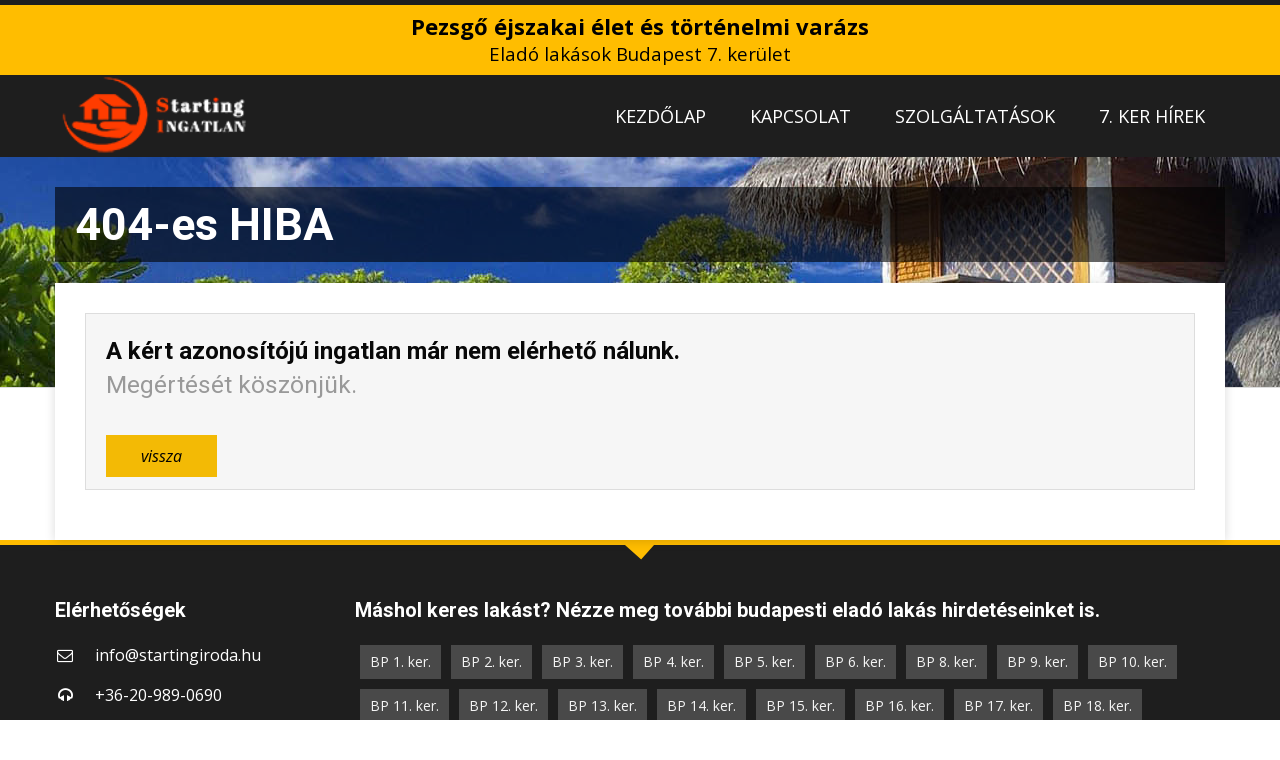

--- FILE ---
content_type: text/html; charset=UTF-8
request_url: https://eladolakas7ker.hu/elado-tegla-lakas-budapest-7-kerulet-erzsebetvaros-(nagykoruton-kivul)-dembinszky-utca/40476
body_size: 6392
content:
<!DOCTYPE html>
<html lang="hu">
  <head>
    <title>    - Starting ingatlan iroda Budapest</title>    
	<meta charset="utf-8">
    <meta name="viewport" content="width=device-width,  minimum-scale=1,  maximum-scale=1">
	<meta http-equiv="Content-Type" content="text/html; charset=utf-8" />
	<!--[if IE]><meta http-equiv="ImageToolbar" content="False" /><![endif]-->
	<meta name="description" content="" />
	<meta property="og:title" content="    - Starting ingatlan iroda" />
	<meta property="og:site_name" content="Eladó és kiadó lakások Erzsébetvárosban - Budapest VII. kerület" />
	<meta property="og:type" content="website" />
	<meta property="og:url" content="https://eladolakas7ker.hu/elado-tegla-lakas-budapest-7-kerulet-erzsebetvaros-(nagykoruton-kivul)-dembinszky-utca/40476" />
<meta property="og:image" content="https://startingingatlan.hu/nagy_kep/" />	<meta property="og:description" content="" />
	<meta property="og:determiner" content="Starting Ingatlan iroda" />
	<meta property="og:locale" content="hu_HU" />
	<meta name="robots" content="index, follow" />
	<meta name="googlebot" content="index, follow" />
	<meta name="author" content="TrS WebDesign" />
	<meta name="publisher" content="TrS WebDesign" />
	<meta property="article:publisher" content="https://www.facebook.com/startingingatlan/">
	<meta property="article:author" content="https://www.facebook.com/startingingatlan/">
	<meta itemprop="name" content="Eladó és kiadó lakások Erzsébetvárosban - Budapest VII. kerület">
	<meta itemprop="description" content="">
	<meta name="rating" content="All">
	<meta name="robots" content="index, follow">
	<meta name="googlebot" content="index, follow">
	<meta name="revisit-after" content="1 days">
	<meta name="author" content="TrJoin">
	<meta name="copyright" content="Starting-Immo Kft. Budapest">
	<meta name="designer" content="TrJoin">
	<meta name="publisher" content="TrS WebDesign">
	<link rel="shortcut icon" href="https://eladolakas7ker.hu/favicon.png">
	<link rel="apple-touch-icon" href="https://eladolakas7ker.hu/favicon.png">
	<link rel="canonical" href="https://eladolakas7ker.hu/elado-tegla-lakas-budapest-7-kerulet-erzsebetvaros-(nagykoruton-kivul)-dembinszky-utca/40476">
	<meta name="DC.creator" content="TrS WebDesign">
	<meta name="DC.coverage" content="Hungary">
	<meta name="DC.description" content="">
	<meta name="DC.format" content="text/html">
	<meta name="DC.identifier" content="https://eladolakas7ker.hu/elado-tegla-lakas-budapest-7-kerulet-erzsebetvaros-(nagykoruton-kivul)-dembinszky-utca/40476">
	<meta name="DC.publisher" content="TrS WebDesign">
	<meta name="DC.title" content="   ">
	<meta name="DC.type" content="Text">
	<link rel="schema.dcterms" href="http://purl.org/dc/terms/">
	<script type="applijewelleryion/x-javascript"> addEventListener("load", function() { setTimeout(hideURLbar, 0); }, false); function hideURLbar(){ window.scrollTo(0,1); } </script>
    <link href="https://eladolakas7ker.hu/css/style.css" rel="stylesheet" media="screen">  
    <!--[if lt IE 9]>
		<script src="http://html5shim.googlecode.com/svn/trunk/html5.js"></script>
    <![endif]-->
    <!--[if lte IE 8]>
		<link rel="stylesheet" href="https://eladolakas7ker.hu/css/ie/ie.css" type="text/css" media="screen" />
    <![endif]-->
	<link rel="stylesheet" href="https://eladolakas7ker.hu/dist/default-skin/default-skin.css"> 
	<link rel="stylesheet" type="text/css" href="https://eladolakas7ker.hu/css/slick.css"/>
	<link rel="stylesheet" type="text/css" href="https://eladolakas7ker.hu/css/slick-theme.css"/>
	<script>
	  (function(i,s,o,g,r,a,m){i['GoogleAnalyticsObject']=r;i[r]=i[r]||function(){
	  (i[r].q=i[r].q||[]).push(arguments)},i[r].l=1*new Date();a=s.createElement(o),
	  m=s.getElementsByTagName(o)[0];a.async=1;a.src=g;m.parentNode.insertBefore(a,m)
	  })(window,document,'script','https://www.google-analytics.com/analytics.js','ga');

	  ga('create', 'UA-33180007-9', 'auto');
	  ga('send', 'pageview');

	</script>
	<script src="https://ajax.googleapis.com/ajax/libs/jquery/1/jquery.min.js"></script>         
	<script>window.jQuery || document.write('<script src="https://eladolakas7ker.hu/js/jquery-1.9.1.min.js"><\/script>')</script>
	<link rel="stylesheet" href="https://startingingatlan.hu/frontend/dist/photoswipe.css"> 
	<link rel="stylesheet" href="https://startingingatlan.hu/frontend/dist/default-skin/default-skin.css"> 
	<script src="https://startingingatlan.hu/frontend/dist/photoswipe.min.js"></script> 
	<script src="https://startingingatlan.hu/frontend/dist/photoswipe-ui-default.min.js"></script>
	<!-- GALLERY PLUGIN --->
	<script src="/lightbox/js/lc_lightbox.lite.js" type="text/javascript"></script>
	<link rel="stylesheet" href="/lightbox/css/lc_lightbox.css" />
	<link rel="stylesheet" href="/lightbox/skins/dark.css" />
	<script src="/lightbox/lib/alloyfinger/alloy_finger.min.js" type="text/javascript"></script>
	<link href="https://stackpath.bootstrapcdn.com/font-awesome/4.7.0/css/font-awesome.min.css" rel="stylesheet" integrity="sha384-wvfXpqpZZVQGK6TAh5PVlGOfQNHSoD2xbE+QkPxCAFlNEevoEH3Sl0sibVcOQVnN" crossorigin="anonymous">
  </head>
  <body>
        <div class="line"></div>
        <!-- End Login Client -->

        <!-- Info Head -->
        <section class="info_head">  
			<div class="container">
				<p class="left slo bold">Pezsgő éjszakai élet és történelmi varázs</p>
				<p class="right slo"><small>Eladó lakások Budapest 7. kerület</small></p>
			</div>
        </section>
        <!-- Info Head -->

        <!-- Nav-->
        <nav>
            <div class="container">
                <div class="row-fluid">
                    <div class="span3 logo">
                        <a href="/" title="Eladó és kiadó lakások Erzsébetvárosban - Budapest VII. kerület"><img src="https://eladolakas7ker.hu/img/logo.png" alt="Eladó és kiadó lakások Erzsébetvárosban - Budapest VII. kerület" data-pin-nopin="true"></a>
                    </div>
                    <!-- Menu-->
                    <ul id="menu" class="span9 sf-menu">
                        <li><a href="/">KEZDŐLAP</a></li>
                        <li><a href="/kapcsolat">KAPCSOLAT</a></li>
						<li><a href="/szolgaltatasok">SZOLGÁLTATÁSOK</a></li>
						<li><a href="/7kerhirek">7. KER HÍREK</a></li>
                    </ul>
                    <!-- End Menu-->
                </div>
            </div>
        </nav>
        <!-- End Nav-->
<div class="section_title properties">
            <div class="container">
                <div class="row-fluid"> 
                    <div class="span12">
                        <h1>404-es HIBA</h1>
                    </div>                    
                </div>
            </div>            
        </div>

        <section class="container content_info pdtop wbg">
            <div class="row-fluid">
                <div class="span12">
                    <div class="description">
						<h1>A kért azonosítójú ingatlan már nem elérhető nálunk.<br><small>Megértését köszönjük.</small></h1>
						<br><a href="/" class="button">vissza</a>
					</div>
                </div> 
            </div>
        </section>        <!-- Footer area - footer_medium -->
<footer class="section_area footer_medium">
	<div class="container">
		<div class="row-fluid">
		   <div class="span3">
			  <h3>Elérhetőségek</h3>                        
				<ul class="contact_footer">
					<li><i class="icon-envelope"></i><a href="mailto:info@startingiroda.hu">info@startingiroda.hu</a></li>
					<li><i class="icon-headphones"></i><a href="tel:+36209890690">+36-20-989-0690</a></li>
<li class="location"><i class="icon-home"></i><a href="https://www.google.com/maps?ll=47.504709,19.085738&z=16&t=m&hl=hu-HU&gl=US&mapclient=embed&cid=7212563500003906312">1076 Budapest Garay tér 17.</a></li>					<li>
						<div id="fb-root"></div>
						<script>(function(d, s, id) {
						  var js, fjs = d.getElementsByTagName(s)[0];
						  if (d.getElementById(id)) return;
						  js = d.createElement(s); js.id = id;
						  js.src = "//connect.facebook.net/hu_HU/sdk.js#xfbml=1&version=v2.7&appId=704786262959983";
						  fjs.parentNode.insertBefore(js, fjs);
						}(document, 'script', 'facebook-jssdk'));</script>
						<div class="fb-share-button" data-href="https://eladolakas7ker.hu/elado-tegla-lakas-budapest-7-kerulet-erzsebetvaros-(nagykoruton-kivul)-dembinszky-utca/40476" data-layout="button_count" data-size="large" data-mobile-iframe="true"><a class="fb-xfbml-parse-ignore" target="_blank" href="https://www.facebook.com/sharer/sharer.php?u=https://eladolakas7ker.hu/elado-tegla-lakas-budapest-7-kerulet-erzsebetvaros-(nagykoruton-kivul)-dembinszky-utca/40476">Megosztás</a></div>
					</li>
				</ul>               
			</div>
			<div class="span9 padding_items">
				<h3>Máshol keres lakást? Nézze meg további budapesti eladó lakás hirdetéseinket is.</h3>
				<ul class="tags">
<li><a href="https://eladolakas1ker.hu" target="_blank">BP 1. ker.</a></li><li><a href="https://eladolakas2ker.hu" target="_blank">BP 2. ker.</a></li><li><a href="https://eladolakas3ker.hu" target="_blank">BP 3. ker.</a></li><li><a href="https://eladolakas4ker.hu" target="_blank">BP 4. ker.</a></li><li><a href="https://eladolakas5ker.hu" target="_blank">BP 5. ker.</a></li><li><a href="https://eladolakas6ker.hu" target="_blank">BP 6. ker.</a></li><li><a href="https://eladolakas8ker.hu" target="_blank">BP 8. ker.</a></li><li><a href="https://eladolakas9ker.hu" target="_blank">BP 9. ker.</a></li><li><a href="https://eladolakas10ker.hu" target="_blank">BP 10. ker.</a></li><li><a href="https://eladolakas11ker.hu" target="_blank">BP 11. ker.</a></li><li><a href="https://eladolakas12ker.hu" target="_blank">BP 12. ker.</a></li><li><a href="https://eladolakas13ker.hu" target="_blank">BP 13. ker.</a></li><li><a href="https://eladolakas14ker.hu" target="_blank">BP 14. ker.</a></li><li><a href="https://eladolakas15ker.hu" target="_blank">BP 15. ker.</a></li><li><a href="https://eladolakas16ker.hu" target="_blank">BP 16. ker.</a></li><li><a href="https://eladolakas17ker.hu" target="_blank">BP 17. ker.</a></li><li><a href="https://eladolakas18ker.hu" target="_blank">BP 18. ker.</a></li><li><a href="https://eladolakas19ker.hu" target="_blank">BP 19. ker.</a></li><li><a href="https://eladolakas20ker.hu" target="_blank">BP 20. ker.</a></li><li><a href="https://eladolakas21ker.hu" target="_blank">BP 21. ker.</a></li><li><a href="https://eladolakas22ker.hu" target="_blank">BP 22. ker.</a></li><li><a href="https://eladolakas23ker.hu" target="_blank">BP 23. ker.</a></li>				</ul>
			</div>
		</div>
		<div class="row-fluid">
			<div class="span12 text-center">| 
<a href="/adatvedelem">Adatkezelés</a> | <a href="/impresszum">Impresszum</a> | <a href="/aszf">ÁSZF</a> | <a href="/gyik">GYIK</a> | <a href="/dijak">Szolgáltatási díjak</a> | 			</div>
		</div>
	</div>
</footer>        <!-- End Footer area - footer_medium -->

        <!-- Footer area - footer_down -->
        <footer class="section_area footer_down">
            <div class="container">
                <div class="row-fluid">
                   <div class="span6">
                        <p>Copyright 2020 &copy; Eladó lakások 7. kerület | Publikálta: <a href="http://www.trswebdesign.hu" target="_blank" title="weboldal készítés szolnok">TrS WebDesign</a></p>             
                    </div>
                    <div class="span6">
                        <ul class="social">
                            <li class="tooltip_hover" title="Starting Ingatlan a Facebookon">
                                <a href="https://www.facebook.com/startingingatlan/?fref=ts" target="_blank"><i class="icon-facebook"></i></a>
                            </li>
                        </ul>
                    </div>
                </div>
            </div>
        </footer>
        <!-- End Footer area - footer_top -->

		<script type="text/javascript" src="https://eladolakas7ker.hu/dist/swipe.js"></script>
		<script type="text/javascript" src="https://eladolakas7ker.hu/dist/jquery.mobile-events.min.js"></script>
        <script type="text/javascript" src="https://eladolakas7ker.hu/js/nav/tinynav.js"></script> 
        <script type="text/javascript" src="https://eladolakas7ker.hu/js/nav/superfish.js"></script>                
        <script type="text/javascript" src="https://eladolakas7ker.hu/js/efect_switcher/jquery.content-panel-switcher.js"></script> 
        <script type="text/javascript" src="https://eladolakas7ker.hu/js/totop/jquery.ui.totop.js" ></script>    
        <script type="text/javascript" src="https://eladolakas7ker.hu/js/slide/jquery.easing.1.3.min.js"></script>
        <script type="text/javascript" src="https://eladolakas7ker.hu/js/bootstrap.js"></script>
        <script type="text/javascript" src="https://eladolakas7ker.hu/js/jquery-func.js"></script>
		<script type="text/javascript" src="https://eladolakas7ker.hu/js/slick.min.js"></script>
		<script type="text/javascript">
			 $('.carousel').slick({
				  dots: false,
				  accessibility: true,
				  infinite: false,
				  speed: 500,
				  autoplay: false,
				  slidesToShow: 4,
				  slidesToScroll: 4,
				  lazyLoad: 'ondemand',
				  responsive: [
					{
					  breakpoint: 1024,
					  settings: {
						slidesToShow: 3,
						slidesToScroll: 3,
						infinite: true,
						dots: false
					  }
					},
					{
					  breakpoint: 600,
					  settings: {
						slidesToShow: 2,
						slidesToScroll: 2
					  }
					},
					{
					  breakpoint: 480,
					  settings: {
						slidesToShow: 1,
						slidesToScroll: 1
					  }
					}
				  ]
				});
		</script>
		<script type="text/javascript">
			$(document).ready(function(e) {
				lc_lightbox('.elem', {
					wrap_class: "lcl_fade_oc",
					gallery : true,	
					thumb_attr: "data-lcl-thumb",
					skin: "dark",
					preload_all: true,
					slideshow: false,
					fading_time: 0,
					nav_btn_pos: "middle",
					ins_close_pos: "corner",
					socials: true,
					fullscreen: true,
					touchswipe: true,
					mousewheel: true,
					modal: true,
					radius: 0,
					padding	: 0,
					border_w: 0,
				});	

			});
		</script>
		
<div id="gallery" class="pswp" tabindex="-1" role="dialog" aria-hidden="true">

    <div class="pswp__bg"></div>

    <div class="pswp__scroll-wrap">

        <div class="pswp__container">
            <div class="pswp__item"></div>
            <div class="pswp__item"></div>
            <div class="pswp__item"></div>
        </div>

        <div class="pswp__ui pswp__ui--hidden">

            <div class="pswp__top-bar">


                <div class="pswp__counter"></div>

                <button class="pswp__button pswp__button--close" title="Close (Esc)"></button>

                <button class="pswp__button pswp__button--share" title="Share"></button>

                <button class="pswp__button pswp__button--fs" title="Toggle fullscreen"></button>

                <button class="pswp__button pswp__button--zoom" title="Zoom in/out"></button>

                <div class="pswp__preloader">
                    <div class="pswp__preloader__icn">
                      <div class="pswp__preloader__cut">
                        <div class="pswp__preloader__donut"></div>
                      </div>
                    </div>
                </div>
            </div>

            <div class="pswp__share-modal pswp__share-modal--hidden pswp__single-tap">
                <div class="pswp__share-tooltip"></div> 
            </div>

            <button class="pswp__button pswp__button--arrow--left" title="Previous (arrow left)">
            </button>

            <button class="pswp__button pswp__button--arrow--right" title="Next (arrow right)">
            </button>

            <div class="pswp__caption">
                <div class="pswp__caption__center"></div>
            </div>

        </div>

    </div>

</div>
 
	<script type="text/javascript">
		(function() {

		var initPhotoSwipeFromDOM = function(gallerySelector) {

			var parseThumbnailElements = function(el) {
			    var thumbElements = el.childNodes,
			        numNodes = thumbElements.length,
			        items = [],
			        el,
			        childElements,
			        thumbnailEl,
			        size,
			        item;

			    for(var i = 0; i < numNodes; i++) {
			        el = thumbElements[i];

			        if(el.nodeType !== 1) {
			          continue;
			        }

			        childElements = el.children;

			        size = el.getAttribute('data-size').split('x');

			        item = {
						src: el.getAttribute('href'),
						w: parseInt(size[0], 10),
						h: parseInt(size[1], 10),
						author: el.getAttribute('data-author')
			        };

			        item.el = el; 

			        if(childElements.length > 0) {
			          item.msrc = childElements[0].getAttribute('src'); 
			          if(childElements.length > 1) {
			              item.title = childElements[1].innerHTML; 
			          }
			        }


					var mediumSrc = el.getAttribute('data-med');
		          	if(mediumSrc) {
		            	size = el.getAttribute('data-med-size').split('x');

		            	item.m = {
		              		src: mediumSrc,
		              		w: parseInt(size[0], 10),
		              		h: parseInt(size[1], 10)
		            	};
		          	}

		          	item.o = {
		          		src: item.src,
		          		w: item.w,
		          		h: item.h
		          	};

			        items.push(item);
			    }

			    return items;
			};

			// find nearest parent element
			var closest = function closest(el, fn) {
			    return el && ( fn(el) ? el : closest(el.parentNode, fn) );
			};

			var onThumbnailsClick = function(e) {
			    e = e || window.event;
			    e.preventDefault ? e.preventDefault() : e.returnValue = false;

			    var eTarget = e.target || e.srcElement;

			    var clickedListItem = closest(eTarget, function(el) {
			        return el.tagName === 'A';
			    });

			    if(!clickedListItem) {
			        return;
			    }

			    var clickedGallery = clickedListItem.parentNode;

			    var childNodes = clickedListItem.parentNode.childNodes,
			        numChildNodes = childNodes.length,
			        nodeIndex = 0,
			        index;

			    for (var i = 0; i < numChildNodes; i++) {
			        if(childNodes[i].nodeType !== 1) { 
			            continue; 
			        }

			        if(childNodes[i] === clickedListItem) {
			            index = nodeIndex;
			            break;
			        }
			        nodeIndex++;
			    }

			    if(index >= 0) {
			        openPhotoSwipe( index, clickedGallery );
			    }
			    return false;
			};

			var photoswipeParseHash = function() {
				var hash = window.location.hash.substring(1),
			    params = {};

			    if(hash.length < 5) { // pid=1
			        return params;
			    }

			    var vars = hash.split('&');
			    for (var i = 0; i < vars.length; i++) {
			        if(!vars[i]) {
			            continue;
			        }
			        var pair = vars[i].split('=');  
			        if(pair.length < 2) {
			            continue;
			        }           
			        params[pair[0]] = pair[1];
			    }

			    if(params.gid) {
			    	params.gid = parseInt(params.gid, 10);
			    }

			    return params;
			};

			var openPhotoSwipe = function(index, galleryElement, disableAnimation, fromURL) {
			    var pswpElement = document.querySelectorAll('.pswp')[0],
			        gallery,
			        options,
			        items;

				items = parseThumbnailElements(galleryElement);

			    // define options (if needed)
			    options = {

			        galleryUID: galleryElement.getAttribute('data-pswp-uid'),

			        getThumbBoundsFn: function(index) {
			            // See Options->getThumbBoundsFn section of docs for more info
			            var thumbnail = items[index].el.children[0],
			                pageYScroll = window.pageYOffset || document.documentElement.scrollTop,
			                rect = thumbnail.getBoundingClientRect(); 

			            return {x:rect.left, y:rect.top + pageYScroll, w:rect.width};
			        },

			        addCaptionHTMLFn: function(item, captionEl, isFake) {
						if(!item.title) {
							captionEl.children[0].innerText = '';
							return false;
						}
						captionEl.children[0].innerHTML = item.title +  '<br/><small>Photo: ' + item.author + '</small>';
						return true;
			        },
					
			    };


			    if(fromURL) {
			    	if(options.galleryPIDs) {
			    		// parse real index when custom PIDs are used 
			    		// http://photoswipe.com/documentation/faq.html#custom-pid-in-url
			    		for(var j = 0; j < items.length; j++) {
			    			if(items[j].pid == index) {
			    				options.index = j;
			    				break;
			    			}
			    		}
				    } else {
				    	options.index = parseInt(index, 10) - 1;
				    }
			    } else {
			    	options.index = parseInt(index, 10);
			    }

			    // exit if index not found
			    if( isNaN(options.index) ) {
			    	return;
			    }

			    if(disableAnimation) {
			        options.showAnimationDuration = 0;
			    }

			    // Pass data to PhotoSwipe and initialize it
			    gallery = new PhotoSwipe( pswpElement, PhotoSwipeUI_Default, items, options);

			    // see: http://photoswipe.com/documentation/responsive-images.html
				var realViewportWidth,
				    useLargeImages = false,
				    firstResize = true,
				    imageSrcWillChange;

				gallery.listen('beforeResize', function() {

					var dpiRatio = window.devicePixelRatio ? window.devicePixelRatio : 1;
					dpiRatio = Math.min(dpiRatio, 2.5);
				    realViewportWidth = gallery.viewportSize.x * dpiRatio;


				    if(realViewportWidth >= 1200 || (!gallery.likelyTouchDevice && realViewportWidth > 800) || screen.width > 1200 ) {
				    	if(!useLargeImages) {
				    		useLargeImages = true;
				        	imageSrcWillChange = true;
				    	}
				        
				    } else {
				    	if(useLargeImages) {
				    		useLargeImages = false;
				        	imageSrcWillChange = true;
				    	}
				    }

				    if(imageSrcWillChange && !firstResize) {
				        gallery.invalidateCurrItems();
				    }

				    if(firstResize) {
				        firstResize = false;
				    }

				    imageSrcWillChange = false;

				});

				gallery.listen('gettingData', function(index, item) {
				    if( useLargeImages ) {
				        item.src = item.o.src;
				        item.w = item.o.w;
				        item.h = item.o.h;
				    } else {
				        item.src = item.m.src;
				        item.w = item.m.w;
				        item.h = item.m.h;
				    }
				});

			    gallery.init();
			};

			// select all gallery elements
			var galleryElements = document.querySelectorAll( gallerySelector );
			for(var i = 0, l = galleryElements.length; i < l; i++) {
				galleryElements[i].setAttribute('data-pswp-uid', i+1);
				galleryElements[i].onclick = onThumbnailsClick;
			}

			// Parse URL and open gallery if it contains #&pid=3&gid=1
			var hashData = photoswipeParseHash();
			if(hashData.pid && hashData.gid) {
				openPhotoSwipe( hashData.pid,  galleryElements[ hashData.gid - 1 ], true, true );
			}
		};

		initPhotoSwipeFromDOM('.demo-gallery');
		initPhotoSwipeFromDOM('.demo-gallery-mobile');

	})();

	</script>
  </body>
</html>

--- FILE ---
content_type: text/css
request_url: https://eladolakas7ker.hu/css/style.css
body_size: 8736
content:
@charset "utf-8";

/* ---------------------------------------------------------------------- */
/*	01 Import styles
/* ---------------------------------------------------------------------- */

/* bootstrap.css  - include resetes ( Media querys, grid-responsive,layout).*/
@import url("bootstrap/bootstrap.css");
@import url("bootstrap/bootstrap-responsive.css");
/*Google Fonts*/
@import url("https://fonts.googleapis.com/css?family=Open+Sans:300italic,400italic,600italic,700italic,800italic,400,600,300,700,800");
@import url("https://fonts.googleapis.com/css?family=Roboto:400,700");
/*slide.css*/
@import url("slide/camera.css");
/*jquery.fancybox-1.3.1.css  - Lightbox*/
@import url("../js/fancybox/jquery.fancybox-1.3.1.css");
/*Icons Font-Awesome*/
@import url("icons/font-awesome.min.css");
/*Animations*/
@import url("animations/animate.css");

.noselect {
  -webkit-touch-callout: none; /* iOS Safari */
    -webkit-user-select: none; /* Safari */
     -khtml-user-select: none; /* Konqueror HTML */
       -moz-user-select: none; /* Firefox */
        -ms-user-select: none; /* Internet Explorer/Edge */
            user-select: none; /* Non-prefixed version, currently supported by Chrome and Opera */
}

/* ---------------------------------------------------------------------- */
/*	02 Basic Elements
/* ---------------------------------------------------------------------- */

/* Standar Styles --------------------------------------------------------*/
.normal {
	width: auto !important;
	height: auto !important;
	margin-bottom: 8px !important;
}
body{
	font-size: 16px;	
	font-family: 'Open Sans', sans-serif;
	line-height:26px;
	color:#5c5c5c;
	position: relative;
	font-weight: normal;
}
a{
	color: #080808;
	-webkit-transition: 0.3s all ease;
	-moz-transition: 0.3s all ease;
	-o-transition: 0.3s all ease;
	-ms-transition: 0.3s all ease;
	transition: 0.3s all ease;
}
a:hover{
	text-decoration: none;	
	color: #ffbc00;
	-webkit-transition: 0.3s all ease;
	-moz-transition: 0.3s all ease;
	-o-transition: 0.3s all ease;
	-ms-transition: 0.3s all ease;
	transition: 0.3s all ease;
}
hr {
    margin: 20px 0;
    border: 0;
    border-top: 1px solid #eeeeee;
    border-bottom: 1px solid #cdcdcd;
}
.vgomb
{
	margin: 5px;
    padding: 5px;
    padding-left: 15px;
    padding-right: 15px;
    border: 3px solid #f3ba05;
    background: #f3ba05;
    font-weight: normal;
    font-family: Tahoma, Verdana, Arial, Sans-serif;
    text-shadow: none !important;
    outline: none !important;
    color: #000000;
	display:inline-block;
}
.gallerymap img, .gallerymapf img {
    display: inline-block;
    max-width: 150px;
    margin-right: 5px;
	margin-bottom: 15px;
}
.kapcsi {
	background: #f3ba05;
	text-align: center;
	padding-top: 5px;
	padding-bottom: 5px;
	font-weight: 400;
	font-size: 20px;
}
.brighto {
	border-right: 3px solid #f3ba05 !important;
	padding-right: 10px !important;
}
.href {
	float: right;
    margin: 0 auto !important;
    font-size: 20px !important;
}
.right {
	float:none;
	text-align:center;
}
.left {
	float:center;
	text-align:center;
}
 .slo {
	font-size: 22px;
	color: #000;
	margin-bottom: 0;
 }
 .bold {
	font-weight: 700;
 }
 ul.demo {
	 margin: 0 auto;
 }
.demo-gallery a {
	display: block;
    position: relative;
    max-height: 520px;
    overflow: hidden;
}
.ingatlan img {
    max-width: none !important;
    width: 100%;
}
.thumbi {
	margin-left: 5px;
	max-height: 125px;
    overflow: hidden;
}
.csekk {
	width: 50px !important;
	height: 20px !important;
	margin-top: 10px !important;
}
.yellowbar {
	background: #f3ba05;
    padding-left: 5px !important;
    padding-right: 5px !important;
}
.pageing {
	background: #fff !important;
	padding: 5px 30px 50px 30px;
	margin-top: 100px;
}
.wbg {
	background: #fff !important
}
.fullcenter {
	display: flex;
	justify-content: center;
}
p{
	margin:0 0 20px 0;
	padding: 0;			
}
h1 {
	font-size:24px;
	line-height: 34px;
}
h2 {
	font-size:22px;
	line-height: 32px;
}
h3 {
	font-size:20px;
	line-height: 30px;
}
h4 {
	font-size:18px;
	line-height: 25px;
}
h5 {
	font-size:16px;
	line-height: 26px;
}
h6 {
	font-size:14px;
	line-height: 24px;
}

h1, h2, h3, h4, h5, h6 {
	font-weight: bold;	
	font-family: 'Roboto', sans-serif;
	padding: 0px 0 15px 0;	
	margin: 0;	
	color: #080808;
}

.mobile-show {
	display:none !important;
}

/* Class and styles General ----------------------------*/

.clearfix{
	width:1px;
	height:1px;	
	display:block;
	clear:both;
	content:" , ";
}
.alignleft {
	float: left;
}
.alignright {
	float: right;
}
.text_right{
	text-align: right;
}
.center{
	text-align: center;
}
.padding_top{
	padding-top: 10px;
}
.padding_bottom{
	padding-bottom: 40px;
}
.padding_top_mini{
	padding-top: 20px;
}
.margin_top{
	margin-top: 40px;
}
.button{
	width: auto;
	background-color: #f3ba05;
	border: 0;
	color: #000;
	font-size: 16px;
	font-style: italic;
	margin: 10px 0;	
	padding: 10px 35px;
	-webkit-transition: 0.3s all ease;
	-moz-transition: 0.3s all ease;
	-o-transition: 0.3s all ease;
	-ms-transition: 0.3s all ease;
	transition: 0.3s all ease;
}
.button:hover{
	color: #fff;
	background: #f3ba05;
	-webkit-transition: 0.3s all ease;
	-moz-transition: 0.3s all ease;
	-o-transition: 0.3s all ease;
	-ms-transition: 0.3s all ease;
	transition: 0.3s all ease;
}

div.show-grid [class*="span"] {
	-moz-border-radius: 3px 3px 3px 3px;
	-webkit-border-radius: 3px 3px 3px 3px;
	background-color: #43402f;
	opacity: 0.5;
	margin-bottom: 20px;
	color: #fff;
	border-radius: 3px 3px 3px 3px;
	line-height: 40px;
	min-height: 40px;
	text-align: center;
}

/* ul -  style */
 ul li{
 	line-height: 30px;
 	list-style: none; 	
 }
 ol li{
 	line-height: 30px;
 }
 dl dt{
 	line-height: 30px;
 }


/* divisor  ----------------------------*/

.divisor{
	position: relative;
	width: 100%;
	height: 1px;
	margin: 20px 0;
	background-color: #cdcdcd;
}
.circle_left{
	position: absolute;
	left: 0;
	top: -5px;
	width: 10px;
	height: 10px;
	background-color: #f3bb06;
	border-radius: 50%;
}
.circle_right{
	position: absolute;
	right: 0;
	top: -5px;
	width: 10px;
	height: 10px;
	background-color: #f3bb06;
	border-radius: 50%;
}


/* Titles  ----------------------------*/

.titles{
	margin:50px 0 40px 0;
	width: auto;
}
.titles span{
	background-color: #1e1e1e;
	color: #fff;
	font-weight: bold;
	font-size: 16px;
	line-height: 30px;
	padding: 6px 20px 6px 10px;
	display: inline;
}
.titles h1{
	margin: 20px 0;
	border-bottom: 8px solid #f3bb06;
	padding-bottom: 7px;	
	font-size: 30px;
	line-height: 40px;
	display: inline;
}
.no_margin_top{
	margin-top: 0;
}

.switcher-panel .padding_top{
	padding-top: 60px;
}



/* Tabs  ----------------------------*/

.tabs_services{	
	margin: 0;
	margin-bottom: 5px;
}
.tabs_services li{
	display: inline-block;	
	font-size: 14px;
	font-weight: bold;	
	background: #000;
	background: rgba(0,0,0,0.8);
	padding: 5px 15px;		
	list-style: none
}
.tabs_services li a{	
	cursor: pointer;	
	color: #fff;
}
.switcher-content {
  display: none;
}
.switcher-panel{
	padding: 0 0 0;
}
.divisor_services{
	margin:0;
}
.search_box{
	width: 90%;
	padding: 15px 5%;
	
}
.search_box input{
	width: 93%;
	background: #fff;
	border: solid 1px #f3bb06;
	border-radius: 0;
	color: #222;	
	height: 23px;
	margin-top: 2px;
}
.search_box label{
	color: #000;
}
.search_box select{
	background-color: #fff;
	color: #222;
	border: solid 1px #f3bb06;
	width: 97%;
	border-radius: 0;
	height: 35px;
}
.search_box .button{
	background: #f3bb06;
	color: #fff;
	padding: 6px 15px;
	margin-top: 0px;
	width: auto;
	height: auto;
}
.calculator input{
	margin-bottom: 20px;
}
.calculator select{
	margin-bottom: 20px;
}
.calculator .button{
	margin: 0;
}
.calculator label{
	font-weight: bold;
	font-size: 16px;
	line-height: 26px;
}
#result_calculator{
	float: right;
	margin-right: 5%;
	margin-top: -30px;
	color: #fff;
}

/* Tabs  Details--------------------------------*/

ul.tabs {
	margin: 0;
	padding: 0;
	float: left;
	list-style: none;
	width: 100%;	
}
ul.tabs li {
	float: left;
	margin: 0;
	padding: 5px 10px;
	line-height: 31px;
	border: 1px solid #ddd;
	border-left: none;
	border-bottom: none;
	overflow: hidden;
	position: relative;
	background-color: #f3ba05;
	-webkit-transition: all 0.3s ease-out;
	-moz-transition: all 0.3s ease-out;
	-o-transition: all 0.3s ease-out;
	-ms-transition: all 0.3s ease-out;
	transition: all 0.3s ease-out;
}
ul.tabs li:first-child {
	border-left:  1px solid #ddd;
}
ul.tabs li a {
	text-decoration: none;
	display: block;
	padding:0 16px;
	outline: none;
	font-size: 14px;
	color: #000;
}
ul.tabs li:hover {	
	background-color: #fff;	
	color: #f3ba05;
	-webkit-transition: all 0.3s ease-out;
	-moz-transition: all 0.3s ease-out;
	-o-transition: all 0.3s ease-out;
	-ms-transition: all 0.3s ease-out;
	transition: all 0.3s ease-out;
}
ul.tabs li a:hover {		
	color: #000;
}
html ul.tabs li.active, html ul.tabs li.active a:hover  {
	background-color: #fff;	
	color: #f3ba05;
}
html ul.tabs li.active a{	
	color: #f3ba05;
}
.tab_container {
	border: 1px solid #ddd;
	background: #f6f6f6;
	padding:20px;
	clear: both;	
	overflow: auto;
	width: 97%;		
	position: relative;
}
.tab_content #form input{
	width: 90%;
}
.tab_content #form .button{
	width: auto;
}


/* ACCORDION ------------------------------------------*/

.accordion-container h4{
	margin: 0;
	padding: 0;	
}
.accordion-trigger{
	text-decoration: none;
	padding:10px 10px 10px 25px;
	margin:0 0 10px 0;
	cursor: pointer;
	font-weight: bold;
	border: 1px solid #dbdbdb;
	background: #f9f9f9 url("../img/toggle.png") no-repeat right 14px;
	-webkit-transition: all .1s linear;
	-moz-transition: all .1s linear;
	-o-transition: all .1s linear;
	transition: all .1s linear;
}
.accordion-trigger.active{	
	background: #f3ba05 url("../img/toggle.png") no-repeat right -69px;
	color: #fff;
}
.accordion-trigger:hover{
	background-color: #f3ba05;	
	color: #fff;
	-webkit-transition: all .1s linear;
	-moz-transition: all .1s linear;
	-o-transition: all .1s linear;
	transition: all .1s linear;
}
.accordion-container{	
	padding:5px 0;
}
.accordion-container p{
	margin: 0;
}

/* Top ---------------------------------------------------------*/

#toTop {
	display:none;
	text-decoration:none;
	position:fixed;
	bottom:10px;
	right:10px;
	overflow:hidden;
	width:51px;
	height:51px;
	border:none;
	text-indent:100%;
	background:url("../img/ui.totop.png") no-repeat left top;
	z-index: 9999;
}
#toTopHover {
	background:url("../img/ui.totop.png") no-repeat left -51px;
	width:51px;
	height:51px;
	display:block;
	overflow:hidden;
	float:left;
	opacity: 0;
	-moz-opacity: 0;	
}
#toTop:active, #toTop:focus {
	outline:none;
}

/* Forms ---------------------------------------------------------*/

 input{
 	width: 90%;
 }

/* ---------------------------------------------------------------------- */
/*	03 Structure
/* ---------------------------------------------------------------------- */


/* Client Login ---------------------------------------*/

.line{
	height: 5px;
	background: #1e1e1e;
}
.jBar {	
	background-position:top;
	height: auto;
	display: none;
	padding-bottom: 15px;
	background:#1e1e1e url("../img/panelbg.png") center no-repeat;
	position:relative;
	color:#FFF;	
}
.jRibbon {
	padding:3px;
	position:absolute;
	top:0px;
	right:7%;
	display:none;
	background:#f3bb06;
	font-size: 12px;
	padding: 2px 20px;		
	color:#FFF;
	cursor:pointer;
	-webkit-transition: 0.3s all ease;
	-moz-transition: 0.3s all ease;
	-o-transition: 0.3s all ease;
	-ms-transition: 0.3s all ease;
	transition: 0.3s all ease;
}
.downarrow {
	position:absolute;
	bottom:-50px;
	z-index: 99;
	padding: 0 20px;
	right:7%;
	background:#f3bb06;
	font-size: 12px;
	padding: 2px 20px;
	cursor: pointer;	
	-webkit-transition: 0.3s all ease;
	-moz-transition: 0.3s all ease;
	-o-transition: 0.3s all ease;
	-ms-transition: 0.3s all ease;
	transition: 0.3s all ease;
}
.up {
	top:-50px;
	-webkit-transition: 0.3s all ease;
	-moz-transition: 0.3s all ease;
	-o-transition: 0.3s all ease;
	-ms-transition: 0.3s all ease;
	transition: 0.3s all ease;
}
.jBar h1{
	color: #fff;		
	font-weight: bold;
	margin:0;
	padding: 0;
	font-size: 28px;
	line-height: 38px;
}
.jBar ul{
	margin-top: 25px;
}
.jBar ul li{
	padding-bottom: 20px;
	text-align: right;
}
.jBar ul li span{	
	font-size: 20px;
	margin: 0;
	float: left;
	padding: 0;
	margin-right: 10%;
	color: #df562c;
	line-height: 22px;
	font-weight: bold;
}
.jBar input{
	width: 95%;
	margin:0;
	height: 25px;	
	padding: 5px;
	border-radius: 0;
}
.jBar .botton{
	border: none;
	width: auto;
	background: #f3bb06;
	padding: 8px 20px;
	height: auto;
	color: #fff;	
}
.jBar form{
	padding: 50px 0 70px 0;
	margin: 0;
}
.jBar span{
	font-weight: bold;
	padding: 0 15px;
}

/*  Info head -----------------------------------------*/

.info_head{
	padding: 8px 0;
	background: #ffbd00;
    width: 100%;
}
.info_head ul{
	margin:0;
}
.info_head ul li{
	list-style: none;
	float: left;
	margin-right: 25px;
	font-size: 13px;
}
.info_head ul li i{
	padding: 5px 5px 0 0;
	color: #000;
}

/* header ---------------------------------------------------------*/

header{
	position: relative;
	overflow: hidden;
}
.logo img{
	width: 200px;
	position: absolute;
	top: 72px;
}
.bg_header{
	position: absolute;
	top: 6.2%;
	width: 100%;
	height: 100%;
	z-index: 2;
}
.slide{
	padding: 0;
	background: transparent;
}


/*  Main Navigation -----------------------------------------*/

nav{
	background-color: #1e1e1e;	
	padding: 15px 0 5px 0;					
}
.tinynav{ 
	display: none 
}
.sf-menu{	
	text-align: right;			
}
.sf-menu ul{
	position:absolute;	
	list-style: none;
	text-align: left;
	top:-999em;
	width:170px;
	display:none;
	background: #1e1e1e;		
}
.sf-menu > li{
	position: relative;
	display: inline-block;
	border-top: 1px solid #1e1e1e;
	border-bottom: 1px solid #1e1e1e;
	list-style: none;
	padding: 10px 0;
	margin:0 20px;	
}
.sf-menu > li:hover{
	border-top: 1px solid #f3bb06;
	border-bottom: 1px solid #f3bb06;
}
.sf-menu > li > a {
	text-decoration:none;
	display:block;
	font-size:18px;			
	color:#fff;	
}
.sf-menu > li > a:hover{
	color: #f3bb06;
}

.sf-menu li:hover ul,.sf-menu li.sfHover ul{
	top:65px; 	
	left:-28px;
	 z-index:999;
}
.sf-menu li:hover li ul,ul.sf-menu li.sfHover li ul{top:-999em}
.sf-menu li.current,.sf-menu li:hover,.sf-menu li.sfHover{
	text-decoration:none;
}
.sf-menu li li a{
	display:block;
	margin:0;
	position:relative;
	text-decoration:none;
	font-size:13px;
	line-height:16px;
	color:#fff;
	overflow:hidden;
	padding:12px 15px;	
	-webkit-transition: 0.3s all ease;
	-moz-transition: 0.3s all ease;
	-o-transition: 0.3s all ease;
	-ms-transition: 0.3s all ease;
	transition: 0.3s all ease;
}
.sf-menu li li > a:hover, .sf-menu li li.sfHover > a, .sf-menu li li.current > a{
	color:#fff;			
}
.sf-menu li li{
	float:none;
	position:relative;	
}
.sf-menu li li a:hover{
	background-color: #f3bb06;	
	color: #fff;	
	-webkit-transition: 0.3s all ease;
	-moz-transition: 0.3s all ease;
	-o-transition: 0.3s all ease;
	-ms-transition: 0.3s all ease;
	transition: 0.3s all ease;
}
.sf-menu li li:hover ul,ul.sf-menu li li.sfHover ul{left:145px;top:0;}


/* Content Info ----------------------------*/

.content_info{	
	margin-top: -150px;
	max-width: 1110px;	
	position: relative;
	-webkit-box-shadow: 0 1px 10px rgba(0,0,0,0.15);
	-moz-box-shadow: 0 1px 10px rgba(0,0,0,0.15);
	box-shadow: 0 1px 10px rgba(0,0,0,0.15);
	background: transparent;
	z-index: 1;
}
.pdtop {
	padding: 30px 30px 50px 30px !important;	
}
.full_info{
	padding: 50px 0;
	border-top: 1px solid #cacaca;	
	background: #fff;
}
.sections .tabs_services{
	margin: 50px auto 0 auto;
}
.section_title{
	background-color: #f6f6f6;
	border-bottom: solid 1px #ddd;	
	padding: 30px 0 10px 0;	
	margin-bottom: 45px;
	height:190px;
}
.section_title h1{
	font-size: 45px;	
	line-height: 55px;
	color: #fff;	
	background: #000;
	background: rgba(0,0,0,0.6);
	padding: 10px 20px;
}
.section_title span{
	font-size: 20px;
	line-height: 30px;
	font-weight: normal;
	border-left: 3px solid #ddd;
	margin-left: 10px;
	padding-left: 10px;
}
.section_title span a{
	color: #f3bb06;
	padding-right: 3px;
}
.section_title span a:hover{
	text-decoration: underline;
}
.section_title form{
	margin: 0;
	padding: 0;
}
.section_title input{
	height: 28px;
	margin-top: 3px;
	width: 50%;
	float: right;
}
.section_title form{
	position: relative;
}
.section_title .search{
	background: none;
	border: 0;
	color: #1e1e1e;
	margin: 0;
	padding: 0;	
	position: absolute;
	right: 10px;
	top: 12px;
}
.about{
	background: url("../img/titles/1.jpg");
}
.properties{
	background: url("../img/titles/2.jpg");
}
.features{
	background: url("../img/titles/3.jpg");
}
.contact{
	background: url("../img/titles/4.jpg");
}
.sponsors{
	padding: 20px 0;
}

/* newsletter_box ----------------------------*/

.newsletter_box{
	background: rgba(0,0,0,.5);
    border-bottom: 5px solid #f3bb06;
	border-top: 5px solid #f3bb06;
    padding: 20px 0px;
    position: absolute;
    top: -40px;
    left: 0;
    width: 100%;
    max-width: 1110px;
}
.newsletter_box h3{		
	margin: auto;
	padding: 10px 0;	
	line-height: 34px;
	font-size: 26px;
	font-style: italic;
	color: #333;
	font-weight: normal;
	font-family: Georgia, "Times New Roman", Times, serif;
}
.newsletter_box h3 span{
	color: #1c1b1b;
	font-weight: normal;
	font-family: 'Open Sans', sans-serif;
	font-style: italic;
	font-size: 16px;
	padding-left: 10px;
}
.newsletter_box form{
	margin: 0;
	padding: 0;
}
.newsletter_box input{
	height: 28px;
	margin-top: 12px;
	padding: 0 5px;
	width: 70%;
	float: right;
}
.newsletter_box form{
	position: relative;
}
.newsletter_box .register{
	background: none;
	border: 0;
	color: #1e1e1e;
	margin: 0;
	padding: 0;	
	position: absolute;
	right: 10px;
	top: 17px;
}
.newsletter_box .register i{
	font-size: 20px;	
}

/* Bar Propertys ----------------------------*/

.bar_properties{
	width: 96%;
	padding: 0 2%;
	margin-bottom: 8px;
	background: #1e1e1e;
}
.bar_properties ul{
	margin: 0;
	position: relative;
}
.bar_properties ul li{
	padding: 5px 10px;
	margin-right: 5px;
	display: inline-block;
}
.bar_properties ul li:hover{
	background: #4e4e4e;
}
.bar_properties  strong{
	color: #fff;
	padding: 6px 10px 0 10px;
	float: left;	
}
.bar_properties ul li a{
	color: #fff;
	font-size: 14px;
}
.bar_properties .active{
	background: #4e4e4e;
}

/* Propertys ----------------------------*/

.item_property{	
	overflow: hidden;
	margin-bottom: 30px;
}
.properties_two .item_property{
	margin-bottom: 25px;
}
.item_property:hover .info_property{
	border-bottom: 3px solid #f3ba05;
	border-top: 3px solid #f3ba05;
	-webkit-transition: 0.3s all ease;
	-moz-transition: 0.3s all ease;
	-o-transition: 0.3s all ease;
	-ms-transition: 0.3s all ease;
	transition: 0.3s all ease;
}
.head_property{
	position: relative;
	overflow: hidden;
	width: 100%;
	min-height: 195px;
    max-height: 195px;
}
.head_property img{
	width: 100%;
    height: auto;
    min-height: 195px !important;
	-webkit-transition: 0.3s all ease;
	-moz-transition: 0.3s all ease;
	-o-transition: 0.3s all ease;
	-ms-transition: 0.3s all ease;
	transition: 0.3s all ease;
}
.item_property:hover img{	
	 -moz-transform: scale(1.1);
    -webkit-transform: scale(1.1);
    transform: scale(1.1);
    -webkit-transition: 0.3s all ease;
	-moz-transition: 0.3s all ease;
	-o-transition: 0.3s all ease;
	-ms-transition: 0.3s all ease;
	transition: 0.3s all ease;
	opacity: 0.7;
	cursor: pointer;
}
.item_property a{
	color: #f3ba05;
}
.title{	
	width: 79px;
	height: 84px;
	position: absolute;
	top: 0;
	left: -1px;
	z-index: 1;
}
.title2v {
	width: 79px;
	height: 84px;
	position: absolute;
	margin: 0 auto;
	right: 0;
	z-index: 2;
}
.sale{
	background: url("../img/for_sale.png") no-repeat;
}
.rent{
	background: url("../img/for_rent.png") no-repeat;
}
.saleu{
	background: url("../img/for_sale_u.png") no-repeat;
}
.rentu{
	background: url("../img/for_rentu.png") no-repeat;
}
.videos{
	background: url("../img/video.png") no-repeat;
}
.setas{
	background: url("../img/vseta.png") no-repeat;
}
.info_property{	
	background-color: #f6f6f6;
	padding: 0;
	border:solid 1px #cdcdcd;
	border-top: 0;
	border-bottom: 3px solid #cdcdcd;
	border-top: 3px solid #f6f6f6;
	padding: 20px 0;
}
.item_property h5{	
	position: absolute;
	color: #f3ba05;
	bottom: 20px;
	border-left: 4px solid #f3ba05;
	text-align: right;
	right: 0;
	background: #000;
	background: rgba(0,0,0,0.8);	
	padding: 5px 15px 5px 30px;
}
.info_property ul{
	margin: 0;
	list-style: none;
	width: 100%;	
}
.info_property ul li{	
	line-height: 25px;
	padding: 3px 4%;
	border-top: 1px solid #e3e2e2;
}
.info_property ul li:last-child{		
	border-bottom: 1px solid #e3e2e2;
}
.info_property ul li span{
	float: right;
	font-size: 13px
}
.info_property ul li strong{
	font-size: 14px;
}
.info_property .resalt{
	background-color: #f0f0f0;
}

.portal .info_property h5{
	padding: 5px 0 10px 0;
}
.portal .info_property{
	padding: 10px 5%;
}
.portal .info_property p{
	margin: 0 0 3px 0;
	font-style: italic;
}
.portal .info_property a{
	color: #f3ba05;	
}

/* Item Properti h ------*/

.item_property_h{
	position: relative;
	border-radius: 10px 0 0 10px;
	width: 100%;
	background-color: #f6f6f6;	
	border:solid 1px #cdcdcd;
	margin-bottom: 80px;
}
.info_property_h{
	text-align: right;
	padding-right: 43%;	
	height: 100px;	
}
.full_propertie .info_property_h{
	height: 145px;
	padding-left: 5px;
}
.full_propertie .info_property_h h4{
	padding:10px 0 0 0;
}
.info_property_h span{
	font-size: 13px;
	border-left: 1px solid #1e1e1e;
	margin-left: 10px;
	padding-left: 8px;
}
.info_property_h p{
	font-size: 15px;	
	line-height: 20px;
}
.info_property_h .line_property{
	background: #1e1e1e;
	bottom: 15px;
	-moz-box-sizing: border-box;
	-webkit-box-sizing: border-box;
	box-sizing: border-box;
	color: #f3bb06;
	font-weight: bold;
	left: 0;
	line-height: 30px;
	padding-right: 43%;
	position: absolute;
	width: 100%;
}
.info_property_h .line_property span{
	float: left;
	padding:0 5%;
	color: #fff;
	font-size: 18px;	
	border-right: 1px solid #fff;
}
.image_property_h{
	position: absolute;
	width: 40%;
	background: #000;
	top: -16%;
	right: 0;
	-webkit-box-shadow: 5px 5px 9px #ccc;
	box-shadow: 5px 5px 9px #ccc;
	-webkit-background-clip: padding-box;
}
.hover_property_h{
	position: relative;
	overflow: hidden;
}
.info_hover_property_h{
	position: absolute;
	background: #000;
	background: rgba(0,0,0,0.7);
	width: 100%;
	height: 100%;
	top: 0;
	left: -500px;
	color: #fff;
	-webkit-transition: 0.3s all ease;
	-moz-transition: 0.3s all ease;
	-o-transition: 0.3s all ease;
	-ms-transition: 0.3s all ease;
	transition: 0.3s all ease;
}
.item_property_h:hover .info_hover_property_h{
	left: 0;
	-webkit-transition: 0.3s all ease;
	-moz-transition: 0.3s all ease;
	-o-transition: 0.3s all ease;
	-ms-transition: 0.3s all ease;
	transition: 0.3s all ease;
}
.item_property_h .info_hover_property_h p{
	padding: 5% 3%;
	font-size: 14px;
	line-height: 20px;
	font-style: italic;
}
.search_advance{
	margin-bottom: 20px;
	width: 97%;
}

.more_slide{
	background: #1e1e1e;
	padding: 8px 10px;
	border: 1px solid #ddd;	
	border-bottom: 0;
	width: auto;
}
.more_slide ul{
	margin: 0;
}
.more_slide ul li i{
	color: #f3bb06;
	font-size: 20px;
}
.more_slide ul li{
	display: inline-block;
	margin-right: 15px;
}
.more_slide ul li a{
	font-size: 13px;
	margin-left: 5px;
	color: #fff;
}

.info_details{
	margin: 0;
	list-style: none;
}
.info_details li{
	line-height: 28px;
	border-bottom: 1px solid #cdcdcd;
	padding: 5px 0;
}
.info_details li:last-child{
	border: 0;
}
.info_details li span{
	float: right;
}
.info_details li strong{
	color: #444;
}

.general_info{
	margin: 0;
}
.general_info li{
	line-height: 40px;
}
.general_info li i{
	color: #333;
	font-size: 15px;
	padding-right: 5px;
}
.description{
	background: #f6f6f6;
	padding: 20px;
	border: 1px solid #ddd;
}

/* comments ----------------------------*/

.comments{
	width: 80%;
	padding: 20px 0 0 3%;
}
.comments .media{
	margin-bottom: 10px;
}
.comments .media .media{
	margin-top: 40px;
}
.comments .media h5{
	padding: 0;
}
.comments .media h5 a:hover{
	color: #de4b39;
}

/* Services ----------------------------*/

.services h3{	
	padding: 0 0 10px 5%;
}
.item_service{		
	margin:0 0 30px 0; 		
	position: relative;		
}
.item_service:hover .image_service{		
	background: #1e1e1e;
	-webkit-transition: 0.3s all ease;
	-moz-transition: 0.3s all ease;
	-o-transition: 0.3s all ease;
	-ms-transition: 0.3s all ease;
	transition: 0.3s all ease;		
}
.item_service .image_service{
	position: absolute;	
	top: 0;
	left: 0;
	padding: 20px;	
	border: 4px solid #1e1e1e;	
	-webkit-border-radius: 60.799999999999997px;
	-moz-border-radius: 60.799999999999997px;
	border-radius: 60.799999999999997px;
	-moz-background-clip: padding;
	-webkit-background-clip: padding-box;
	background-clip: padding-box;	
	overflow: hidden;
	background-color: #ffbc00;
}
.image_service img{
	width: 32px;
	height: 32px;
	margin-left: auto;
	margin-right: auto;
}
.info_service{
	float: left;
	margin-left: 10%;
	width: 73%;
	background-color: #efedea;
	border-radius: 10px;
	padding: 10px 10px 10px 14%;
	border:solid 1px #cdcdcd;
}
.info_service p{
	margin: 0;
}
.services i{
	font-size: 25px;
	color: #fff;
}
.item_service:hover i{
	color: #ffbc00;
}
.item_service:hover .image_service{
	color: #dbc404;
	border: 4px solid #ffbc00;	
}



.service-process{
	background-image:url('../img/service-bg.png');
	background-repeat:no-repeat;
	background-size:100% auto;
	background-position:top center;	
}
.service-process a{
	color: #5c5c5c;
}
.service-process a:hover{
	color: none;
}
@media(max-width:979px){
	.service-process{background-image:none}
}
.service-process .thumbnail,.service-process .thumbnail:hover{
	border:0 none;
	-webkit-box-shadow:none;
	-moz-box-shadow:none;
	box-shadow:none
}
.caption-head{
	height:200px;
	width:200px;
	color: #808080;
	background-color:#f3b903;
	border:6px solid #e6e6e6;
	-webkit-border-radius:500px;
	-moz-border-radius:500px;
	border-radius:500px;
	-webkit-transition:background-color .3s ease;
	-moz-transition:background-color .3s ease;
	-o-transition:background-color .3s ease;
	transition:background-color .3s ease
}
.caption-head h2 {
	color:#808080;
}
.caption-head .caption-icon{
	display:block;
	height:90px;
	margin-top:35px;	
}
.caption-head .caption-icon:hover,.caption-head .caption-title:hover{
	cursor:default
}
.caption-head:hover{
	background-color:#fff;
	cursor:default;
	-webkit-transition:background-color .3s ease;
	-moz-transition:background-color .3s ease;
	-o-transition:background-color .3s ease;
	transition:background-color .3s ease
}
.caption-head:hover>.caption-icon{
	color:#f3b903;
	-webkit-animation:slideFromBottom 300ms ease;
	-moz-animation:slideFromBottom 300ms ease;
	-o-animation:slideFromBottom 300ms ease;
	animation:slideFromBottom 300ms ease
}
.caption-head:hover>.caption-title{
	color:#f3b903;-webkit-animation:slideFromBottom 500ms ease;
	-moz-animation:slideFromBottom 500ms ease;
	-o-animation:slideFromBottom 500ms ease;
	animation:slideFromBottom 500ms ease
}
.icon-big{
	font-size:5em;
	line-height:1.1
}
@-webkit-keyframes slideFromBottom{
	from{
		-webkit-transform:translateY(150%) scale(0.5);
		opacity:0
}
to{
	-webkit-transform:translateY(0%) scale(1);
	opacity:1
 }
}
@-moz-keyframes slideFromBottom{
	from{
		-moz-transform:translateY(150%) scale(0.5);opacity:0
		}
		to{
			-moz-transform:translateY(0%) scale(1);
			opacity:1
			}
	}
	@-ms-keyframes slideFromBottom{
		from{
			-ms-transform:translateY(150%) scale(0.5);
			opacity:0
		}
		to{
			-ms-transform:translateY(0%) scale(1);
			opacity:1
		}
}
.featured-service h1{
	font-size:58px;
	line-height:1.1
}

/* Social   ----------------------------*/

.social{	
	list-style: none;
	margin: 0;
	padding: 0;
	text-align: right;
}
.social li{
	display: inline-block;
	margin: 0 0 0 15px;
	background-color: #f3bb06;
	padding: 0 6px;
}
.social li a{
	color: #1e1e1e;
	-webkit-transition: 0.3s all ease;
	-moz-transition: 0.3s all ease;
	-o-transition: 0.3s all ease;
	-ms-transition: 0.3s all ease;
	transition: 0.3s all ease;		
}
.social li a:hover{
	color: #fff;
	-webkit-transition: 0.3s all ease;
	-moz-transition: 0.3s all ease;
	-o-transition: 0.3s all ease;
	-ms-transition: 0.3s all ease;
	transition: 0.3s all ease;		
}

/* -------------------------------------------------- */
/*	Footer
/* -------------------------------------------------- */

/* Footer top ----------------------------*/

footer a{
	color: #f4f4f4;
}
footer a:hover{
	color: #f4f4f4;
}
footer h3{
	color: #fff;
	padding-top: 0;
}
.footer_top {
	background-color: #2d2d2e;
	border-top: #ccc;
	border-top: 6px solid rgba(0, 0, 0, 0.4);

}
.footer_top h1{
	color: #fff;
	font-size: 50px;
	line-height: 60px;
	margin-bottom: 10px;
}
.footer_top p{
	color: #b7b5b5;
	font-weight: 600;
	margin-bottom: 30px;
	font-style: italic;	
	font-size: 18px;
	line-height: 28px;	
	font-family: Georgia, "Times New Roman", Times, serif;
}
.footer_top .button{	
	margin-bottom: 20px;
}


/* Footer Medium ----------------------------*/

.footer_medium {
	background-color: #1e1e1e;
	border-top: 5px solid #ffbc00;
	background: #1e1e1e url("../img/arrow_footer.png")no-repeat top center;
}
.footer_medium .testimonials{
	background: #494949;
	padding: 10px 15px;
	position: relative;
}
.footer_medium .testimonials p{
	color: #f4f4f4;
}
.footer_medium .arrow_testimonials{
	position: absolute;
	background: url("../img/arrow_testimonials.png");
	width: 79px;
	height:24px;
	bottom: -24px;
	left: 10%;
}
.testimonial_autor{
	color: #f4f4f4;
	padding: 20px 0 0 0;
	font-style: italic;
	text-align: right;	
}
.tags{
	margin: 0;
	list-style: none;
}
.tags li{
	display: inline-block;
	background: #494949;
	padding: 2px 10px;
	margin: 5px;
	font-size: 14px;
	-webkit-transition: 0.3s all ease;
	-moz-transition: 0.3s all ease;
	-o-transition: 0.3s all ease;
	-ms-transition: 0.3s all ease;
	transition: 0.3s all ease;	
}
.tags li:hover{
	background-color: #ffbc00;	
	cursor: pointer;
	-webkit-transition: 0.3s all ease;
	-moz-transition: 0.3s all ease;
	-o-transition: 0.3s all ease;
	-ms-transition: 0.3s all ease;
	transition: 0.3s all ease;	
}
.section_area{
	padding: 50px 0;
}
.footer_down {
	background-color: #494949;
	padding: 15px 0;
}
.footer_down p{
	margin: 0;
	padding: 0;
	color: #fff;
	padding-top: 5px;
}
/* Contact Footer -------------------------------------------*/

ul.contact_footer{
	margin: 0;
}
ul.contact_footer li{
	margin:0 0 10px 0;
	list-style: none;
	color: #fff;
	font-weight: bold;
}
ul.contact_footer li a{	
	color: #fff;	
	padding-left: 10px;
	font-weight: normal;
}
ul.contact_footer li i{
	padding-right: 10px;
}

.links ul{
	margin: 0;
}
.links li{
	border-bottom: 1px solid #494949;
	color: #fff;
	padding-bottom: 5px;
}
.links li:last-child{
	border: 0;
}

/* Contact  ----------------------------*/

.map_area{	
	width: 100%;
	height: 450px;	
	z-index: -1;
}
.map_area iframe{
	width: 100%;
	height: 100%;
	border:0;
}
#form input{
	width: 85%;
	height: 32px;
	margin-bottom: 20px;
}
#form textarea{
	width: 95%;
	height: 100px;
}
#form .button{
	width: auto;
	height: auto;
}
form{
	margin: 0;
}

/* Agents -------------------------------*/

.item_agent{
	margin:10px 0 15px 0;
}
.item_agent .image_agent img{		
	border-bottom: 4px solid #ffbc00;
}
.item_agent h4{
	padding-bottom: 5px;
	color:#fff;
}
.item_agent ul{
	margin: 0;
	list-style: none;
}
.item_agent ul li{
	line-height: 25px;
	font-size: 13px;
}
.item_agent ul li i{
	padding-right: 10px;
}

/* Table Princing ------------------------------*/

.item_table{		
	background-color: #fff;
	padding-bottom: 50px;
	border: 1px solid #cdcdcd;
	border-bottom: 3px solid #1e1e1e;	
	position: relative;
	text-align: center;
}
.head_table{
	color: #fff;	
	background-color: #1e1e1e;
	position: relative;	
	padding:10px 0 25px 0;
	text-align: center;
}
.head_table h1{
	color: #fff;
	margin:0;
	font-size: 22px;
	padding:0 0 8px 0;	
	border-bottom: 1px solid #666;
}
.head_table h2{
	color: #ffbc00;
	font-size: 20px;
	margin: 0;
	border-bottom: 1px solid #666;
	padding: 10px 0;
	margin-bottom: 8px;
}
.head_table h2 span{
	font-size: 14px;
	color: #fff;
}
.head_table h5{
	margin:0;
	font-size: 16px;
	padding: 0;
	color: #fff;
	padding-bottom: 10px;
}
.arrow_table_blak{
	background: url("../img/arrow_table_blak.png") no-repeat center center;	
	height: 26px;
	left: 0;
	position: absolute;
	bottom: -1px;
	width: 100%;
}
.arrow_table_white{
	background: url("../img/arrow_table_white.png") no-repeat center center;
	left: 0;
	height: 26px;
	position: absolute;
	bottom: 0;
	width: 100%;
}

.item_table .color{
	background-color: #f5f4f4;
}
.item_table ul{
	margin:30px 0 30px 0;
}
.item_table ul li{
	list-style: none;
	border-top: 1px solid #ddd;
	text-align: center;
	padding: 10px 0;
}
.item_table .button{	
	padding: 10px 35px;
	-webkit-transition: 0.3s all ease;
	-moz-transition: 0.3s all ease;
	-o-transition: 0.3s all ease;
	-ms-transition: 0.3s all ease;
	transition: 0.3s all ease;	
	border-right: 3px solid #1e1e1e;
}
.item_table .button:hover{	
	background-color: #ffbc00;
	color: #fff;
	-webkit-transition: 0.3s all ease;
	-moz-transition: 0.3s all ease;
	-o-transition: 0.3s all ease;
	-ms-transition: 0.3s all ease;
	transition: 0.3s all ease;	
}

.item_table_resalt{		
	background-color: #fff;
	padding-bottom: 50px;	
	border: 1px solid #ffbc00;
	border-bottom: 3px solid #ffbc00;	
	position: relative;
	margin-top: -15px;
	text-align: center;
}
.item_table_resalt .head_table{
	padding-top: 25px;
	background: #ffbc00;
}
.item_table_resalt .head_table h2{
	color: #fff;
	border-bottom: 1px solid #eee;
}
.item_table_resalt .head_table h1{
	color: #222;
	border-bottom: 1px solid #eee;
}
.item_table_resalt .head_table h5{
	color: #222;	
}
.arrow_table_yellow{
	background: url("../img/arrow_table_yellow.png") no-repeat center center;
	left: 0;
	height: 26px;
	position: absolute;
	bottom: 0;
	width: 100%;
}


/*About ------------------------*/

.solutions h2{
	margin-bottom: 10px;	
}
.image_solutions{
	position: relative;
}
.image_solutions img{
	width: 100%;
}
.title_solutions{
	position: absolute;
	bottom: 0;
	left: 0;
	width: 96%;
	background: #000;
	background: rgba(0,0,0,0.8);
	padding: 10px 2%;
}
.title_solutions h5{
	color: #fff;
	font-style: italic;
	padding: 0;
}
.title_solutions h3{
	color: #f3bb06;
	padding: 0;
}

/* Item Team -------------------------------------------*/

.item_team{
	background-color: #fdfdfd;
	position: relative;
	border: solid 1px #ddd;
	border-bottom: 3px solid #ffbc00;	
	padding-bottom: 25px;		
}
.item_team .image_team{
	position: relative;
	overflow: hidden;
}
.item_team .image_team img{
	width: 100%;
}
.item_team:hover img{	
	 -moz-transform: scale(1.1);
    -webkit-transform: scale(1.1);
    transform: scale(1.1);
    -webkit-transition: 0.3s all ease;
	-moz-transition: 0.3s all ease;
	-o-transition: 0.3s all ease;
	-ms-transition: 0.3s all ease;
	transition: 0.3s all ease;
	opacity: 0.7;
	cursor: pointer;
}
.item_team .info_team h4{
	border-bottom: 1px solid #cdcdcd;
	margin-bottom: 15px;
	padding-bottom: 5px;
	padding-left: 10px;
}
.item_team .info_team h4 span{
	font-size: 12px;
	font-style: italic;
	border-left: 2px solid #cdcdcd;
	margin-left: 10px;
	padding-left: 10px;
}
.item_team .social{
	display: table;
	margin: 0 auto;
	list-style: none;
}
.item_team .social li{
	display: inline-block;
	margin: 0 10px;
}

.arrow_team_gray{
	background: url("../img/arrow_team_gray.png") no-repeat center center;	
	height: 17px;
	left: 0;
	position: absolute;
	bottom: 0;
	width: 100%;
}
.arrow_team_white{
	background: url("../img/arrow_team_white.png") no-repeat center center;
	left: 0;
	height: 17px;
	position: absolute;
	bottom: 0;
	width: 100%;
}

.register input{
	border-radius: 0;
	height: 30px;
	width: 95%;
}
.register select{
	height: 39px;
	width: 100%;
}
.register textarea{
	width: 95%;
	height: 70px;
}
.register .button{
	height: auto;
	width: auto;
	float: right;
}
.custom_input_file {
    overflow: hidden;
    position: relative;
    cursor: pointer;
    text-align: center;
}
.custom_input_file i{
	font-size: 6em;
}
.custom_input_file img{
    width: 100%;
}
.custom_input_file .input_file {
    margin: 0;
    padding: 0;
    outline: 0;
    font-size: 10000px;
    border: 10000px solid transparent;
    opacity: 0;
    filter: alpha(opacity=0);
    position: absolute;
    right: -1000px;
    top: -1000px;
    cursor: pointer;
}


/* Blog ------------------------------------------------*/

.post{
	padding-bottom: 50px;
	margin:10px 0 30px 0;
	border-bottom: 1px solid #cdcdcd;
}
.post h2{
	padding:0 0 5px 0;
    -webkit-transition: 0.3s all ease;
	-moz-transition: 0.3s all ease;
	-o-transition: 0.3s all ease;
	-ms-transition: 0.3s all ease;
	transition: 0.3s all ease;
}
.post h2:hover{
	color: #ffbc00;
	-webkit-transition: 0.3s all ease;
	-moz-transition: 0.3s all ease;
	-o-transition: 0.3s all ease;
	-ms-transition: 0.3s all ease;
	transition: 0.3s all ease;
}
.image_post{
	position: relative;
	border:3px solid #ffbc00;
	overflow: hidden;
}
.image_post ul{
	margin: 0;
	list-style: none;
	position: absolute;
	bottom: 0;
	left: 0;
}
.image_post ul li{
	background-color: #ffbc00;
	padding: 5px 12px;
	text-align: center;
	display: inline-block;
	color: #fff;
	font-size: 14px;
	font-weight: bold;		
}
.image_post ul li i{	
	color: #fff;
	font-size: 14px;		
}
.image_post ul li:last-child{
	border: 0;
}
.image_post img{
	width: 100%;
	-webkit-transition: 0.3s all ease;
	-moz-transition: 0.3s all ease;
	-o-transition: 0.3s all ease;
	-ms-transition: 0.3s all ease;
	transition: 0.3s all ease;
}
.image_post img:hover{
	-moz-transform: scale(1.1);
    -webkit-transform: scale(1.1);
    transform: scale(1.1);
    -webkit-transition: 0.3s all ease;
	-moz-transition: 0.3s all ease;
	-o-transition: 0.3s all ease;
	-ms-transition: 0.3s all ease;
	transition: 0.3s all ease;
	opacity: 0.7;
}
.meta{
	margin: 0;
	list-style: none;
	margin-bottom: 5px;
}
.meta li{
	display: inline-block;
	font-style: italic;
}
.meta .author{
	border-right: 1px solid #cdcdcd;
	padding:0 10px 0 6px;
	margin-right: 5px;
}
.pagination{
	margin: 0;
	list-style: none;
	text-align: center;
}
.pagination li{
	display: inline-block;
	margin-right: 10px;	
	padding: 5px;
	background-color: #1e1e1e;	
	 -webkit-transition: 0.3s all ease;
	-moz-transition: 0.3s all ease;
	-o-transition: 0.3s all ease;
	-ms-transition: 0.3s all ease;
	transition: 0.3s all ease;
}
.pagination li:hover{
	background-color: #ffbc00;
	 -webkit-transition: 0.3s all ease;
	-moz-transition: 0.3s all ease;
	-o-transition: 0.3s all ease;
	-ms-transition: 0.3s all ease;
	transition: 0.3s all ease;
}
.pagination .active{
	background-color: #ffbc00;
}
.pagination li a{
	color: #fff;
	padding: 0px 15px;
}

aside{
	border-bottom: 1px solid #cdcdcd;
	margin-bottom: 30px;
}
aside h4{
	padding-top: 0;
}
aside .tags li a{
	color: #fff;
}
aside .tags{
	padding-bottom: 20px;
}
aside .check{
	margin: 0;
	padding-bottom: 30px;
}
aside .check li i{
	padding-right: 10px;
}
.single .image_post{
	margin-bottom: 30px;
}
.comment{
	border-bottom: 1px solid #cdcdcd;
	margin: 20px 0 30px 0;
	padding-bottom: 30px;
}
.comment p{
	margin: 0;
}
.image-visitor {	
	margin-left: auto;
	margin-right: auto;
	width: 90%;
	-moz-background-clip: padding;
	-webkit-background-clip: padding-box;
	background-clip: padding-box;
	background: #888;
	border: solid 4px white;
	overflow: hidden;
	-webkit-box-shadow: 2px 2px 15px rgba(0, 0, 0, 0.15000000000000002);
	-moz-box-shadow: 2px 2px 15px rgba(0,0,0,0.15000000000000002);
	box-shadow: 2px 2px 15px rgba(0, 0, 0, 0.15000000000000002);
	-webkit-transition: all .4s ease-out;
	-moz-transition: all .4s ease-out;
	transition: all .4s ease-out;
}
.title_comment{
	margin-bottom: 10px;
}
.comment:last-child{
	border:0;
	margin-bottom: 0;
}
.title_comment span{
	padding-right: 10px;
	font-style: italic;
	font-size: 18px;
}
.form_comment input{
	width: 37%;
	margin-right: 3.5%;
	display: inline-block;
	height: 35px;
}
.form_comment textarea{
	width: 80%;
	margin-top: 10px;
	height: 200px;
	display: block;
}
.form_comment .button{
	display: block;
	margin-top: 20px;	
	width: auto;
	height: auto;
}

/* ---------------------------------------------------------------------- */
/*	 0.4 Version 1024px
/* ---------------------------------------------------------------------- */

@media handheld, only screen and (max-width: 1024px) {	
	.vgomb
	{
		display:block !important;
		width:87%;
	}
	.mobile-hide {
		display:none !important;
	}
	.mobile-show {
		display:block !important;
	}
	.brighto {
		border-right: 0px !important;
		padding-right: 10px !important;
	}
	.fullcenter {
		display: block !important;
	}
	.href {
		float: none !important;
		margin: 0 auto !important;
		font-size:18px !important;
		display: block;
	}
	.bar_properties ul li a i{
		font-size: 22px;
	}
	.camera_caption h1{		
		font-size: 28px;
		line-height: 38px;	
	}
	.camera_caption p{	
		line-height: 26px;	
		font-size: 16px;
	}
	ul.tabs li {
		width: 92%;
	}
		.jBar .botton{	
		padding: 8px 10px;
		font-size: 13px;		
	}
	.image_property_h{
		top: -10%;
	}
	.info_service p{
		font-size: 13px;
		line-height: 18px;
	}
	.item_service .image_service{		
		padding: 15px;			
	}
	.head_property{
		position: relative;
		overflow: hidden;
		width: 100%;
		max-height: 195px;
	}

}

/* ---------------------------------------------------------------------- */
/*	 0.5 Version 800px
/* ---------------------------------------------------------------------- */

@media handheld, only screen and (max-width: 800px) {
	
	.sf-menu > li{
		margin:0 10px;	
	}		
	.item_service .image_service{		
		padding: 10px;			
	}

}

/* ---------------------------------------------------------------------- */
/*	0.5 Mobile Version 767px
/* ---------------------------------------------------------------------- */

@media handheld, only screen and (max-width: 767px) {

	#menu{
		display: none;	
	}
	.tinynav {
		display: inline;
		width: 50%;								
		border: 1px solid #dbdbdb;
		float: right;
		height: 35px;	
		z-index: 999;
		margin-right: 20px;
		margin-top: -35px;
	} 		
	.logo img{
		width: 30%;
		padding-left: 20px;
		position:static;
	}
	header{
		overflow: visible;
	}
	.item {
	  	width: 95%; 
		display: inline;
		margin: 10px 2.5%;
	}

	/* header ---------------------------------------------------------*/

	.camera_caption h1 {
		display: none;
	}
	.camera_caption p{
		display: none;
	}
	.camera_caption ul{
		display: none;
	}
	.camera_caption .more{
		display: none;
	}

	.info_head{
		display:none;
	}
	.info_service p{
		font-size: 16px;
		line-height: 26px;
	}
	.item_service{
		margin-bottom: 60px;
	}
	.item_property{
		margin-bottom: 20px;
	}
	.footer_top{
		padding: 40px 20px;
	}
	.footer_medium{
		padding: 40px 20px;
	}
	.footer_down{
		padding: 10px 20px;
		text-align: center;
	}
	.footer_down .social{
		text-align: center;
		margin-top: 10px;
	}
	.testimonial_autor{
		text-align: left;
	}
	.item_service .image_service{		
		padding: 20px;			
	}

	.content_info{
		width: 99%;
		z-index: 99;
	}
	.pdtop {
		padding: 0 !important;
	}
	.sponsors{
		text-align: center;
	}
	.full_info .caption-head{
		margin: 0 auto;
	}

	.description{
		margin-bottom: 30px;
	}
	.tab_container{
		width: 84%;
	}
	.item_table{
		margin-bottom: 30px;
	}
	/* newsletter_box ----------------------------*/

	.newsletter_box{		
		text-align: center;
	}
	.newsletter_box h3{
		padding:0;
		font-size: 25px;
		line-height: 20px;
		margin-bottom: 10px;
	}	
	.newsletter_box h3 span{
		font-size: 14px;
		line-height: 20px;
	}	
	.newsletter_box input{	
		margin: 0 auto;
		float: none;
		width: 90%;
	}
	.newsletter_box .register{
		top: 20%;
		right: 7%;
	}
	.pageing {
		background: #fff !important;
		padding: 5px 30px 50px 30px;
		margin-top: 90%;
	}
	.bg_header{
		padding: 0 20px;		
	}
	.sections .tabs_services{
		margin: 10px auto 0 auto;
	}	
	.section_title{				
		padding: 20px 20px 10px 20px;			
	}
	.section_title h1{
		font-size: 25px;	
		line-height: 35px;		
	}
	.section_title span{
		font-size: 13px;		
	}
	.section_title input{
		height: 28px;
		margin-top: 3px;
		width: 98%;
		float: left;
	}

	.jBar {			
		padding:0 20px;		
	}
	.jRibbon {
		right:20px;		
	}
	.downarrow {		
		right:20px;
	}
	.jBar h1{
		padding: 0 0 20px 0;		
	}
	.jBar input{
		margin-bottom: 20px;
	}
	.jBar form{
		padding: 30px 0 20px 0;	
	}
	.padding_top{
		padding-top: 0;
	}
	.item_team{
		margin-bottom: 20px;
	}

	.full_info .info_property_h{
		height: 135px;		
	}
	.full_info .info_property_h p{
		font-size: 13px;
		line-height: 20px;
	}
	.footer_medium .testimonials{
		margin-top: 15px;
	}

	.map_area{	
		width: 100%;
		height: 650px;	
		z-index: -1;
	}
	.sections{
		width: 90%;
	}
	.item_property_h .info_property_h p{
		font-size: 14px;
		line-height: 24px;
	}
}


/* ---------------------------------------------------------------------- */
/*	0.6 Mobile Version 600px
/* ---------------------------------------------------------------------- */

@media handheld, only screen and (max-width: 600px) {
	.item_service{
		margin-bottom: 40px;
	}
	.titles h1{
		font-size: 26px;
		line-height: 40px;
	}
	.item_property_h .info_property_h p{
		font-size: 12px;
		line-height: 22px;
	}
	.modal-body {
		position: relative;
		max-height: 450px;
		padding: 15px;
		overflow-y: auto;
	}
}


/* ---------------------------------------------------------------------- */
/*	0.7 Mobile Version 560px
/* ---------------------------------------------------------------------- */

@media handheld, only screen and (max-width: 560px) {
	.item_property_h .info_property_h p{
		font-size: 10px;
		line-height: 15px;
	}
}

/* ---------------------------------------------------------------------- */
/*	0.8 Mobile Version 480px
/* ---------------------------------------------------------------------- */

@media handheld, only screen and (max-width: 480px) {	
	.item_property_h .info_property_h p{
		font-size: 10px;
		line-height: 15px;
	}	
	.item_property_h h4 span{
		display: none;
	}
}


/* ---------------------------------------------------------------------- */
/*	0.9 Mobile Version 380px
/* ---------------------------------------------------------------------- */

@media handheld, only screen and (max-width: 380px) {
	.tinynav {		
		margin-top: -32px;
	} 
	.item_service p{
		font-size: 13px;
		line-height: 20px;
	}
	.titles h1{
		font-size: 20px;
		line-height: 30px;
	}
	.item_property_h{
		margin-bottom: 30px;
	}
	.image_property_h{		
		width: 50%;		
		top: 0%;		
	}
	.item_property_h h4{
		text-align: left;
		font-size: 15px;
		padding-left: 10px;
		line-height: 24px;
	}
	.item_property_h .info_property_h p{
		display: none;
	}
	.line_property{
		font-size: 12px;
		text-align: left;
		padding-left: 5px;
	}
	.item_service .image_service{		
		padding: 12px;			
	}
	.footer_top h1 {		
		font-size: 30px;
		line-height: 40px;		
	}
	.footer_top p{
		font-size: 14px;
		line-height: 24px;
	}
}



--- FILE ---
content_type: text/plain
request_url: https://www.google-analytics.com/j/collect?v=1&_v=j102&a=657735581&t=pageview&_s=1&dl=https%3A%2F%2Feladolakas7ker.hu%2Felado-tegla-lakas-budapest-7-kerulet-erzsebetvaros-(nagykoruton-kivul)-dembinszky-utca%2F40476&ul=en-us%40posix&dt=-%20Starting%20ingatlan%20iroda%20Budapest&sr=1280x720&vp=1280x720&_u=IEBAAEABAAAAACAAI~&jid=680016254&gjid=1847200194&cid=1494463997.1766281538&tid=UA-33180007-9&_gid=810693313.1766281538&_r=1&_slc=1&z=655867354
body_size: -451
content:
2,cG-1G5ENZYE9G

--- FILE ---
content_type: text/javascript
request_url: https://eladolakas7ker.hu/js/efect_switcher/jquery.content-panel-switcher.js
body_size: 939
content:
/* jQuery Content Panel Switcher JS */
var jcps = {};
jcps.fader = function(speed, target, panel) {
	jcps.show(target, panel);
    if (panel == null) {panel = ''};
	$('.switcher' + panel).click(function() {
		var _contentId = '#' + $(this).attr('id') + '-content';
		var _content = $(_contentId).html();
		if (speed == 0) {
			$(target).html(_content);
		}
		else {	
			$(target).fadeToggle(speed, function(){$(this).html(_content);}).fadeToggle(speed);
		}
	});
};
jcps.slider = function(speed, target, panel) { 
	jcps.show(target, panel);
    if (panel == null) {panel = ''};
	$('.switcher' + panel).click(function() {
		var _contentId = '#' + $(this).attr('id') + '-content';
		var _content = $(_contentId).html();
		if (speed == 0) {
			$(target).html(_content);
		}
		else {	
			$(target).slideToggle(speed, function(){$(this).html(_content);}).slideToggle(speed);
		}
	});
};
jcps.show = function (target, panel) {
$('.show').each(function() {
	if (panel == null) {
		$(target).append($(this).html() + '<br/>');
	}
	else {
		var trimPanel = panel.replace('.', '');
		if ($(this).hasClass(trimPanel) == true){$(target).append($(this).html() + '<br/>');}
	}
});
}



--- FILE ---
content_type: text/javascript
request_url: https://eladolakas7ker.hu/js/jquery-func.js
body_size: 2096
content:
$(document).ready(function(){	

 	//=================================== Nav Responsive ===============================//
    $('#menu').tinyNav({
       active: 'selected'
    });

    //=================================== Nav Superfish ===============================//
    jQuery(document).ready(function() {
		jQuery('ul.sf-menu').superfish();
	});

    //=================================== efect_switcher  ===================================//
		
	jcps.slider(500, '.switcher-panel', '.set2');

	//=================================== Totop  ===================================//
	$().UItoTop({ 		
		scrollSpeed:500,
		easingType:'linear'
	});	

	//=================================== jBar  ===================================//
	
	$('.jBar').hide();
		$('.jRibbon').show().removeClass('up', 500);
		$('.jTrigger').click(function(){
			$('.jRibbon').toggleClass('up', 500);
			$('.jBar').slideToggle();
		});

	//=================================== Tabs defauld  ===================================//
	$(".tab_content").hide(); //Hide all content
	$("ul.tabs li:first").addClass("active").show(); //Activate first tab
	$(".tab_content:first").show(); //Show first tab content
	
	//=================================== Tabs On Click Event  ===================================//
	$("ul.tabs li").click(function() {
		$("ul.tabs li").removeClass("active"); //Remove any "active" class
		$(this).addClass("active"); //Add "active" class to selected tab
		$(".tab_content").hide(); //Hide all tab content
		var activeTab = $(this).find("a").attr("href"); //Find the rel attribute value to identify the active tab + content
		$(activeTab).fadeIn(); //Fade in the active content
		return false;
	});
	
	//=================================== Accordion  =================================//

	$('.accordion-container').hide(); 
	$('.accordion-trigger:first').addClass('active').next().show();
	$('.accordion-trigger').click(function(){
		if( $(this).next().is(':hidden') ) { 
			$('.accordion-trigger').removeClass('active').next().slideUp();
			$(this).toggleClass('active').next().slideDown();
		}
		return false;
	});
	
	//=================================== Tooltips =====================================//

	if( $.fn.tooltip() ) {
		$('[class="tooltip_hover"]').tooltip();
	}		

});

    
